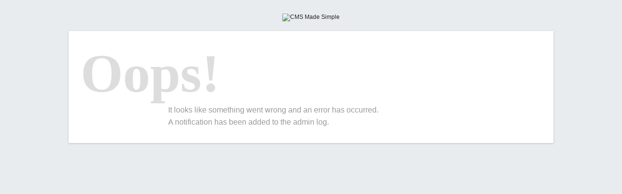

--- FILE ---
content_type: text/html; charset=UTF-8
request_url: https://www.metabronze.co.nz/sps-products/vertical-outlet-vari-level-drains/r130s-c-/
body_size: 763
content:
<!doctype html>
<html>
    <head>
        <meta charset="utf-8" />
        <title>CMS Made Simple - Error Console</title>
		<meta name="robots" content="noindex, nofollow" />
        <style>
			body {
				min-width: 900px;
				font-family: sans-serif;
				color: #232323;
				line-height: 1.3;
				font-size: 12px;
				background: #e9ecef;
			}
			#wrapper {
				width: 75%;
				background: #fff;
				margin: auto;
				padding: 15px 25px;
				box-shadow: 0 0 1px rgba(0,0,0,.125), 0 1px 3px rgba(0,0,0,.2);
			}
			h1 {
				margin: 0;
				color: #ddd;
				font-size: 112px;
				font-family: Impact, Haettenschweiler, "Franklin Gothic Bold", Charcoal, "Helvetica Inserat", "Bitstream Vera Sans Bold", "Arial Black", sans serif;
			}
			h2 {
				border-radius: 6px;
				padding: 10px;
				font-weight: normal;
				color: #666;
				background: #ddd;
				border-color: #333;
			}
			pre {
				border: 1px solid #d5d5d5;
				border-left: 7px solid #d5d5d5;
				font-size: 13px;
				color: #333;
				font-family: Consolas, 'Andale Mono WT', 'Andale Mono', 'Lucida Console', 'Lucida Sans Typewriter', 'Courier New', monospace;
				padding: 15px;
				overflow: auto;
				word-wrap: break-word;
				border-radius: 6px;
			}
			.clear { clear: both }
			.important {
				color: #333;
				font-weight: bold;
			}
			.info {
				float: left;
				font-size: 16px;
				line-height: 25px;
				color: #999;
				margin-top: -10px;
				margin-left: 180px;
			}
			.logo {
				padding: 20px 0;
				text-align: center;
				width: 75%;
				margin: auto;
			}
			.message { font-weight: bold }
        </style>
    </head>
    <body>
        <div class="logo">
            <img src="https://www.metabronze.co.nz/lib/assets/images/cmsms-logo.png" alt="CMS Made Simple" />
        </div>
        <div id="wrapper">
            <h1>Oops!</h1>
            <p class="info">
                It looks like something went wrong and an error has occurred.<br />
				A notification has been added to the admin log.
            </p>
            <div class="clear"></div>
			        </div>
    </body>
</html>